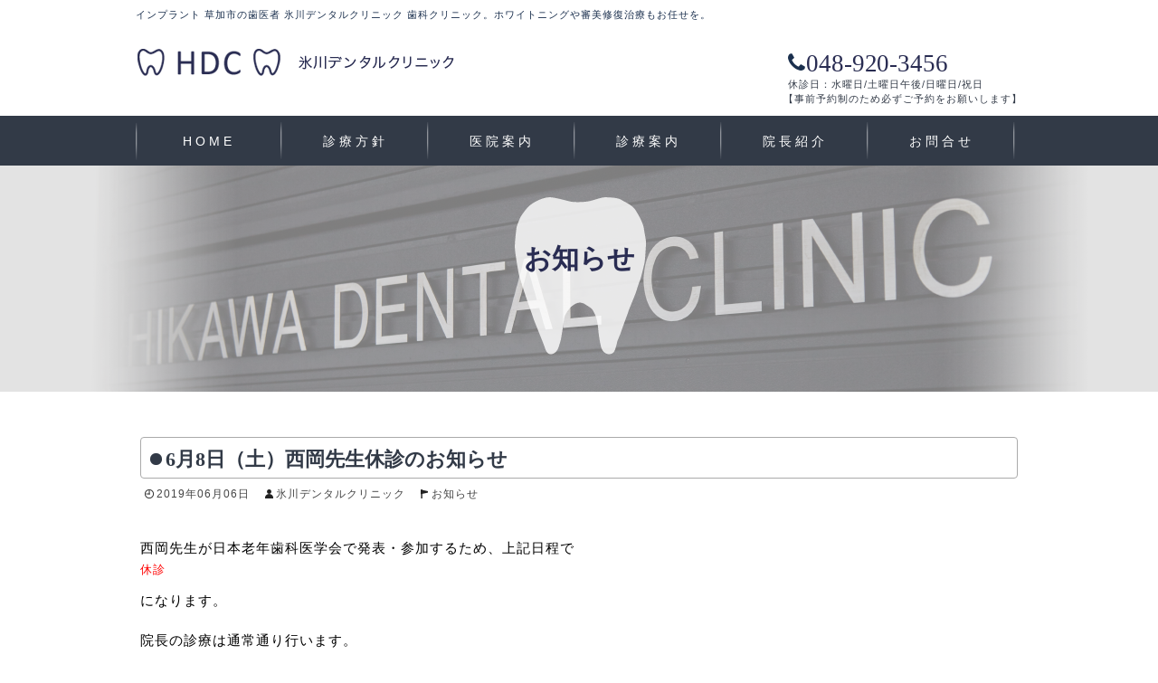

--- FILE ---
content_type: text/html; charset=UTF-8
request_url: https://hikawa-dc.com/infomation/6949.html
body_size: 6130
content:
<!DOCTYPE html>
<!--[if IE 7]>
<html class="ie ie7" lang="ja">
<![endif]-->
<!--[if IE 8]>
<html class="ie ie8" lang="ja">
<![endif]-->
<!--[if !(IE 7) | !(IE 8)  ]><!-->
<html lang="ja">
<!--<![endif]-->
<head>
	<meta http-equiv="Content-Type" content="text/html; charset=UTF-8" />
	<meta http-equiv="Content-Style-Type" content="text/css" />
	<meta http-equiv="Content-Script-Type" content="text/javascript" />
	<meta http-equiv="Content-Language" content="ja" />
	<title>6月8日（土）西岡先生休診のお知らせ | 草加市 インプラント歯科 氷川デンタルクリニック</title>
	<meta name="viewport" content="width=device-width, user-scalable=no, initial-scale=1, maximum-scale=1" />
	<link rel="shortcut icon" href="https://hikawa-dc.com/favicon.ico" />

	<!-- Basic CSS -->
	<link rel="stylesheet" type="text/css" media="all" href="https://hikawa-dc.com/wp-content/themes/wp2/style.css" />
	<link rel="stylesheet" href="//maxcdn.bootstrapcdn.com/font-awesome/4.3.0/css/font-awesome.min.css">
	<link rel="stylesheet" href="//use.fontawesome.com/releases/v5.8.1/css/all.css" integrity="sha384-50oBUHEmvpQ+1lW4y57PTFmhCaXp0ML5d60M1M7uH2+nqUivzIebhndOJK28anvf" crossorigin="anonymous">
	<link rel="stylesheet" href="//maxcdn.bootstrapcdn.com/font-awesome/4.7.0/css/font-awesome.min.css" />

	<link rel="stylesheet" type="text/css" media="all" href="https://hikawa-dc.com/wp-content/themes/wp2/base.css?20240517" />
	<link rel="stylesheet" type="text/css" media="all" href="https://hikawa-dc.com/wp-content/themes/wp2/page.css?20240515" />
	<!-- /Basic CSS -->

	<![if !IE ]>
	<link rel="Stylesheet" type="text/css" media="all" href="https://hikawa-dc.com/wp-content/themes/wp2/base_rsp.css?20240515" />
	<![endif]>

	<!--[if gte IE 9]>
	<style type="text/css">
	.gradient {
		filter: none;
	}
	</style>
	<![endif]-->

	<!-- jquery -->
	<!--<script type="text/javascript" language="javascript" src="https://hikawa-dc.com/wp-content/themes/wp2/js/jquery-1.8.2.min.js"></script>
	<script src="ajax.googleapis.com/ajax/libs/jquery/1.8/jquery.min.js"></script>
	-->
	<script type="text/javascript" src="//ajax.googleapis.com/ajax/libs/jquery/1.11.1/jquery.min.js"></script>
	<script type="text/javascript" language="javascript" src="https://hikawa-dc.com/wp-content/themes/wp2/js/matchMedia.js"></script>
	<script type="text/javascript" language="javascript" src="https://hikawa-dc.com/wp-content/themes/wp2/js/matchMedia.addListener.js"></script>
	<!-- /jquery -->

	<!-- Fancybox -->
	<script type="text/javascript" src="https://hikawa-dc.com/wp-content/themes/wp2/js/fancybox/jquery.mousewheel-3.0.4.pack.js"></script>
	<script type="text/javascript" src="https://hikawa-dc.com/wp-content/themes/wp2/js/fancybox/jquery.fancybox-1.3.4.pack.js"></script>
	<link rel="stylesheet" type="text/css" media="screen" href="https://hikawa-dc.com/wp-content/themes/wp2/js/fancybox/jquery.fancybox-1.3.4.css" />
	<!-- /Fancybox -->
	
	<!-- Droppy -->
	<script type="text/javascript" src="https://hikawa-dc.com/wp-content/themes/wp2/js/droppy/jquery.droppy.js"></script>
	<link rel="stylesheet" type="text/css" media="screen" href="https://hikawa-dc.com/wp-content/themes/wp2/js/droppy/droppy.css" />
	<script type='text/javascript'>
		$(function() {
			$('#menu-global_navigation').droppy();
		});
	</script>
	<!-- /Droppy -->

	<!-- infiniteSlide -->
	<script src="https://hikawa-dc.com/wp-content/themes/wp2/js/infiniteslide.js"></script>
	<!-- /infiniteSlide -->

	<!-- gmap-->
	<script src="http://maps.google.com/maps/api/js?sensor=true"></script>
	<script type="text/javascript" src="https://hikawa-dc.com/wp-content/themes/wp2/js/mapstyle.js"></script>
	<!-- /gmap-->

	<!-- Original Javascript -->
	<script type="text/javascript" src="https://hikawa-dc.com/wp-content/themes/wp2/js/adjust.js"></script>
	<!-- /Original Javascript -->

<!-- All in One SEO Pack 2.3.11 by Michael Torbert of Semper Fi Web Design[482,536] -->
<meta name="description"  content="西岡先生が日本老年歯科医学会で発表・参加するため、上記日程で休診になります。院長の診療は通常通り行います。患者様にはご迷惑をお掛けしますが、ご理解のほどよろしくお願い致します。&nbsp;氷川デンタルクリニック　　院長" />

<link rel="canonical" href="https://hikawa-dc.com/infomation/6949.html" />
<!-- /all in one seo pack -->
<link rel='dns-prefetch' href='//s.w.org' />
		<script type="text/javascript">
			window._wpemojiSettings = {"baseUrl":"https:\/\/s.w.org\/images\/core\/emoji\/2\/72x72\/","ext":".png","svgUrl":"https:\/\/s.w.org\/images\/core\/emoji\/2\/svg\/","svgExt":".svg","source":{"concatemoji":"https:\/\/hikawa-dc.com\/wp-includes\/js\/wp-emoji-release.min.js?ver=4.6.1"}};
			!function(a,b,c){function d(a){var c,d,e,f,g,h=b.createElement("canvas"),i=h.getContext&&h.getContext("2d"),j=String.fromCharCode;if(!i||!i.fillText)return!1;switch(i.textBaseline="top",i.font="600 32px Arial",a){case"flag":return i.fillText(j(55356,56806,55356,56826),0,0),!(h.toDataURL().length<3e3)&&(i.clearRect(0,0,h.width,h.height),i.fillText(j(55356,57331,65039,8205,55356,57096),0,0),c=h.toDataURL(),i.clearRect(0,0,h.width,h.height),i.fillText(j(55356,57331,55356,57096),0,0),d=h.toDataURL(),c!==d);case"diversity":return i.fillText(j(55356,57221),0,0),e=i.getImageData(16,16,1,1).data,f=e[0]+","+e[1]+","+e[2]+","+e[3],i.fillText(j(55356,57221,55356,57343),0,0),e=i.getImageData(16,16,1,1).data,g=e[0]+","+e[1]+","+e[2]+","+e[3],f!==g;case"simple":return i.fillText(j(55357,56835),0,0),0!==i.getImageData(16,16,1,1).data[0];case"unicode8":return i.fillText(j(55356,57135),0,0),0!==i.getImageData(16,16,1,1).data[0];case"unicode9":return i.fillText(j(55358,56631),0,0),0!==i.getImageData(16,16,1,1).data[0]}return!1}function e(a){var c=b.createElement("script");c.src=a,c.type="text/javascript",b.getElementsByTagName("head")[0].appendChild(c)}var f,g,h,i;for(i=Array("simple","flag","unicode8","diversity","unicode9"),c.supports={everything:!0,everythingExceptFlag:!0},h=0;h<i.length;h++)c.supports[i[h]]=d(i[h]),c.supports.everything=c.supports.everything&&c.supports[i[h]],"flag"!==i[h]&&(c.supports.everythingExceptFlag=c.supports.everythingExceptFlag&&c.supports[i[h]]);c.supports.everythingExceptFlag=c.supports.everythingExceptFlag&&!c.supports.flag,c.DOMReady=!1,c.readyCallback=function(){c.DOMReady=!0},c.supports.everything||(g=function(){c.readyCallback()},b.addEventListener?(b.addEventListener("DOMContentLoaded",g,!1),a.addEventListener("load",g,!1)):(a.attachEvent("onload",g),b.attachEvent("onreadystatechange",function(){"complete"===b.readyState&&c.readyCallback()})),f=c.source||{},f.concatemoji?e(f.concatemoji):f.wpemoji&&f.twemoji&&(e(f.twemoji),e(f.wpemoji)))}(window,document,window._wpemojiSettings);
		</script>
		<style type="text/css">
img.wp-smiley,
img.emoji {
	display: inline !important;
	border: none !important;
	box-shadow: none !important;
	height: 1em !important;
	width: 1em !important;
	margin: 0 .07em !important;
	vertical-align: -0.1em !important;
	background: none !important;
	padding: 0 !important;
}
</style>
<link rel='stylesheet' id='wp-pagenavi-css'  href='https://hikawa-dc.com/wp-content/plugins/wp-pagenavi/pagenavi-css.css?ver=2.70' type='text/css' media='all' />
<script type='text/javascript' src='https://hikawa-dc.com/wp-includes/js/jquery/jquery.js?ver=1.12.4'></script>
<script type='text/javascript' src='https://hikawa-dc.com/wp-includes/js/jquery/jquery-migrate.min.js?ver=1.4.1'></script>
<link rel='https://api.w.org/' href='https://hikawa-dc.com/wp-json/' />
<link rel="EditURI" type="application/rsd+xml" title="RSD" href="https://hikawa-dc.com/xmlrpc.php?rsd" />
<link rel="wlwmanifest" type="application/wlwmanifest+xml" href="https://hikawa-dc.com/wp-includes/wlwmanifest.xml" /> 
<link rel='prev' title='ruscello' href='https://hikawa-dc.com/blog/6941.html' />
<link rel='next' title='暑い' href='https://hikawa-dc.com/blog/6954.html' />
<meta name="generator" content="WordPress 4.6.1" />
<link rel='shortlink' href='https://hikawa-dc.com/?p=6949' />
<link rel="alternate" type="application/json+oembed" href="https://hikawa-dc.com/wp-json/oembed/1.0/embed?url=https%3A%2F%2Fhikawa-dc.com%2Finfomation%2F6949.html" />
<link rel="alternate" type="text/xml+oembed" href="https://hikawa-dc.com/wp-json/oembed/1.0/embed?url=https%3A%2F%2Fhikawa-dc.com%2Finfomation%2F6949.html&#038;format=xml" />
<link rel="stylesheet" type="text/css" href="https://hikawa-dc.com/wp-content/plugins/business-calendar/business-calendar.css" />
</head>


<body class="single single-post postid-6949 single-format-standard">

<div id="wrap" class="single post6949 -"><!-- title="single post6949 -">-->
	<div id="wrap_header">
		<div id="header">
			<div id="seo">インプラント 草加市の歯医者 氷川デンタルクリニック 歯科クリニック。ホワイトニングや審美修復治療もお任せを。</div>
			<div id="header_top">
				<h1><a href="https://hikawa-dc.com/"><img src="https://hikawa-dc.com/wp-content/themes/wp2/img/header/logo.png" alt="HIKAWA DENTAL CLINIC 草加義歯インプラントセンター"></a></h1>
				<div id="header01">
					<div id="tel">
						<div id="tel_top"><span class="fa fa-phone"></span><span class="telnm">048-920-3456</span></div><div class="uketsuke">休診日：水曜日/土曜日午後/日曜日/祝日<br />
							<span style="display:inline-block; text-indent:-5px;">【事前予約制のため必ずご予約をお願いします】</span>
						</div>
					</div>
				</div><!-- /header01 -->
			</div><!-- /header_top -->
		</div><!-- /header -->
	</div><!-- /wrap_header -->

	<div id="wrap_gnavi">
		<!--rspbtn-->
		<div id="menu_button"><img src="https://hikawa-dc.com/wp-content/themes/wp2/img/button/menu_button.gif" alt="MENU" /></div>
			<ul id="sub_menu">
				<li>
					<ul>
						<li><a href="https://hikawa-dc.com/policy/">診療方針</a></li>
						<li><a href="https://hikawa-dc.com/guide/">医院案内</a></li>
						<li><a href="https://hikawa-dc.com/courses/">診療科目</a></li>
						<li><a href="https://hikawa-dc.com/director_introduction/">院長紹介</a></li>
						<li><a href="https://hikawa-dc.com/contact/">お問合せ</a></li>
					</ul>
				</li>
				<li id="sub_gototop">
					<img src="https://hikawa-dc.com/wp-content/themes/wp2/img/icon/icon_navy/home.png" alt="HOME" /><a href="https://hikawa-dc.com/">TOPへ戻る</a>
				</li>
			</ul>
		<!--普通のgnavi-->
		<div id="gnavi">
			<div class="menu-global_navigation-container"><ul id="menu-global_navigation" class="menu"><li id="menu-item-84" class="menu-item menu-item-type-post_type menu-item-object-page menu-item-84"><a href="https://hikawa-dc.com/">HOME</a></li>
<li id="menu-item-87" class="menu-item menu-item-type-post_type menu-item-object-page menu-item-87"><a href="https://hikawa-dc.com/policy">診療方針</a></li>
<li id="menu-item-86" class="menu-item menu-item-type-post_type menu-item-object-page menu-item-86"><a href="https://hikawa-dc.com/guide">医院案内</a></li>
<li id="menu-item-88" class="menu-item menu-item-type-post_type menu-item-object-page menu-item-88"><a href="https://hikawa-dc.com/courses">診療案内</a></li>
<li id="menu-item-89" class="menu-item menu-item-type-post_type menu-item-object-page menu-item-89"><a href="https://hikawa-dc.com/director_introduction">院長紹介</a></li>
<li id="menu-item-85" class="menu-item menu-item-type-post_type menu-item-object-page menu-item-85"><a href="https://hikawa-dc.com/contact">お問合せ</a></li>
</ul></div>		</div>
	</div>

	



					<h2 class="entry_title" id="info"><span>お知らせ</span></h2>
	

	<div id="main_column" class="archives">
		<div id="main">

		
			<!-- Start of Post or Page -->
			<div class="post-6949 post type-post status-publish format-standard hentry category-infomation">
				<h3><a href="https://hikawa-dc.com/infomation/6949.html">6月8日（土）西岡先生休診のお知らせ</a></h3>
				<!-- post data -->
				<ul class="post_date">
					<li class="time">2019年06月06日</li>
					<li class="pers"><a href="https://hikawa-dc.com/author/admin" title="氷川デンタルクリニック の投稿" rel="author">氷川デンタルクリニック</a></li>
					<li class="cate"><a href="https://hikawa-dc.com/./infomation" title="View all posts in お知らせ">お知らせ</a></li>														</ul>

				<div class="core_contents">
				<p>西岡先生が日本老年歯科医学会で発表・参加するため、上記日程で<span style="color: #ff0000;">休診</span>になります。</p>
<p>院長の診療は通常通り行います。</p>
<p>患者様にはご迷惑をお掛けしますが、ご理解のほどよろしくお願い致します。</p>
<p>&nbsp;</p>
<p>氷川デンタルクリニック　　院長</p>
				</div>
			</div>

			<!-- End of Post or Page -->
						


		</div><!-- /main -->
	</div><!-- /main_column -->


	<div id="wrap_footer1">
		<div class="wrap_footer">
						<!--TOPページ以外-->
			<div class="footer1_l">
				<p style="margin-bottom:1em;"><img src="https://hikawa-dc.com/wp-content/themes/wp2/img/footer/f_logo.png" alt=""></p>
				<p style="color:#000;">2024年（令和6年）5月から診療時間変更になりました</p>
				<table id="timetable" style="margin:5px 0 7px 0;">
					<tr>
						<th>診療時間</th>
						<td class="day">月</td>
						<td class="day">火</td>
						<td class="day">水</td>
						<td class="day">木</td>
						<td class="day">金</td>
						<td class="day">土</td>
						<td class="day">日</td>
					</tr>
					<tr>
						<th>9:00～12:30</th>
						<td>○</td>
						<td>○</td>
						<td>×</td>
						<td>○</td>
						<td>○</td>
						<td>○<small>※</small></td>
						<td>×</td>
					</tr>
					<tr>
						<th>14:00～18:00</th>
						<td>○</td>
						<td>○</td>
						<td>×</td>
						<td>○</td>
						<td>○</td>
						<td>×</td>
						<td>×</td>
					</tr>
				</table>
				<p style="margin-bottom:12px; color:#f00; font-size: 18px;">診療受付は診療終了30分前まで<br />【事前予約制のため必ずご予約をお願いします】</p>
				<p id="footer_uketuke" style="margin-bottom:1em;">休診日：水曜日/土曜日午後/日曜日/祝日<br />※土曜日の診療は13:00まで</p>
				<adress id="footer_adress">〒340-0034　埼玉県草加市氷川町917<br />東武スカイツリーライン　草加駅より徒歩８分</adress>
			</div>
			<div class="footer1_r">
				<span class="telnm"><small>tel.</small>048-920-3456</span>
				<div id="footer_card">取り扱いクレジット：<span><img src="https://hikawa-dc.com/wp-content/themes/wp2/img/footer/card.jpg" alt=""></span><br />自費診療のみカードがご使用可能です</div>
				<p style="clear:both;" class="epos"><a href="https://www.eposcard.co.jp/dental_cre/index.html?root=dental_clinic" target="_blank"><img src="https://hikawa-dc.com/wp-content/themes/wp2/img/home/image13.png" alt="" /></a></p>
			</div>
					</div><!--/wrap_footer-->
	</div><!--/wrap_footer1-->

		
	<div id="wrap_footer2">
		<div class="wrap_footer">
			<div class="footer_navi">
				<div class="menu-footer_navigation1-container"><ul id="menu-footer_navigation1" class="menu"><li id="menu-item-90" class="menu-item menu-item-type-post_type menu-item-object-page menu-item-90"><a href="https://hikawa-dc.com/policy">診療方針</a></li>
<li id="menu-item-93" class="menu-item menu-item-type-post_type menu-item-object-page menu-item-93"><a href="https://hikawa-dc.com/guide">医院案内</a></li>
<li id="menu-item-95" class="menu-item menu-item-type-post_type menu-item-object-page menu-item-95"><a href="https://hikawa-dc.com/courses">診療案内</a></li>
<li id="menu-item-96" class="menu-item menu-item-type-post_type menu-item-object-page menu-item-96"><a href="https://hikawa-dc.com/director_introduction">院長紹介</a></li>
<li id="menu-item-91" class="menu-item menu-item-type-post_type menu-item-object-page menu-item-91"><a href="https://hikawa-dc.com/contact">お問合せ</a></li>
<li id="menu-item-94" class="menu-item menu-item-type-post_type menu-item-object-page menu-item-94"><a href="https://hikawa-dc.com/careers">採用情報（2025年８月　募集再開）</a></li>
<li id="menu-item-92" class="menu-item menu-item-type-post_type menu-item-object-page menu-item-92"><a href="https://hikawa-dc.com/pagelist">サイトマップ</a></li>
<li id="menu-item-97" class="menu-item menu-item-type-post_type menu-item-object-page menu-item-97"><a href="https://hikawa-dc.com/privacy_policy">プライバシーポリシー</a></li>
</ul></div>				<div class="menu-footer_navigation2-container"><ul id="menu-footer_navigation2" class="menu"><li id="menu-item-109" class="menu-item menu-item-type-post_type menu-item-object-page menu-item-109"><a href="https://hikawa-dc.com/ippanshika">むし歯・歯周病</a></li>
<li id="menu-item-112" class="menu-item menu-item-type-post_type menu-item-object-page menu-item-112"><a href="https://hikawa-dc.com/oral_surgery">親知らず・顎関節症</a></li>
<li id="menu-item-114" class="menu-item menu-item-type-post_type menu-item-object-page menu-item-114"><a href="https://hikawa-dc.com/syounishika">子供のむし歯</a></li>
<li id="menu-item-117" class="menu-item menu-item-type-post_type menu-item-object-page menu-item-117"><a href="https://hikawa-dc.com/kyouseishika">歯並び治療</a></li>
<li id="menu-item-113" class="menu-item menu-item-type-post_type menu-item-object-page menu-item-113"><a href="https://hikawa-dc.com/ninpushika">妊婦健診</a></li>
<li id="menu-item-103" class="menu-item menu-item-type-post_type menu-item-object-page menu-item-103"><a href="https://hikawa-dc.com/implant">インプラント</a></li>
<li id="menu-item-121" class="menu-item menu-item-type-post_type menu-item-object-page menu-item-121"><a href="https://hikawa-dc.com/dental_este">デンタルエステ</a></li>
<li id="menu-item-110" class="menu-item menu-item-type-post_type menu-item-object-page menu-item-110"><a href="https://hikawa-dc.com/denture">入れ歯専門外来（補綴歯科専門医）</a></li>
<li id="menu-item-108" class="menu-item menu-item-type-post_type menu-item-object-page menu-item-108"><a href="https://hikawa-dc.com/whitening">ホワイトニング</a></li>
<li id="menu-item-116" class="menu-item menu-item-type-post_type menu-item-object-page menu-item-116"><a href="https://hikawa-dc.com/case1">拡大鏡による精密拡大治療</a></li>
</ul></div>				<div class="menu-footer_navigation3-container"><ul id="menu-footer_navigation3" class="menu"><li id="menu-item-445" class="menu-item menu-item-type-post_type menu-item-object-page menu-item-445"><a href="https://hikawa-dc.com/about">専門医によるハイレベルな診療</a></li>
<li id="menu-item-444" class="menu-item menu-item-type-post_type menu-item-object-page menu-item-444"><a href="https://hikawa-dc.com/for-children">歯科医師・歯科衛生士によるチーム診療</a></li>
<li id="menu-item-443" class="menu-item menu-item-type-post_type menu-item-object-page menu-item-443"><a href="https://hikawa-dc.com/guard-infection">院内感染対策</a></li>
<li id="menu-item-442" class="menu-item menu-item-type-post_type menu-item-object-page menu-item-442"><a href="https://hikawa-dc.com/insurance-outside">保険外治療の費用</a></li>
<li id="menu-item-7093" class="menu-item menu-item-type-post_type menu-item-object-page menu-item-7093"><a href="https://hikawa-dc.com/guideline">医療広告ガイドラインに沿った情報の掲載</a></li>
</ul></div>			</div>
			<div class="footer_address">
				<address>Copyright (C)HIKAWA DENTAL CLINIC All Rights Reserved.</address>
			</div>
		</div><!--/wrap_footer-->
	</div><!--/wrap_footer2-->


</div><!-- /wrap -->

<div id="gototop"><a href="#" onclick="$('html,body').animate({ scrollTop: 0 }); return false;">▲TOPへ戻る</a></div>
<script type='text/javascript' src='https://hikawa-dc.com/wp-content/plugins/business-calendar/js/jquery.tooltip.js?ver=4.6.1'></script>
<script type='text/javascript' src='https://hikawa-dc.com/wp-includes/js/wp-embed.min.js?ver=4.6.1'></script>
</body>
</html>

--- FILE ---
content_type: text/css
request_url: https://hikawa-dc.com/wp-content/themes/wp2/style.css
body_size: 3749
content:
/*
Theme Name: 氷川デンタルクリニック様 WordPressテーマ
Description: 株式会社ドアーズ
Version: 2.0
Author: Doors Company
Author URI: http://doors.jp/
*/

@charset "UTF-8";
@import url(//fonts.googleapis.com/earlyaccess/notosansjp.css);

.hentry {
	overflow:hidden;
	line-height:1.7;
}
/* edit link 
------------------------- */
div.edit_link {
	margin:24px 6px;
}
div.edit_link a {
	display:block;
	width:210px;
	height:24px;
	margin:auto;
	padding-top:4px;
	padding-left:10px;
	background:#ebe2d7;
	border:solid 1px #e3dacf;
	background: #fffcf2;
	background: url([data-uri]);
	background: -moz-linear-gradient(top,  #fffcf2 0%, #efe7da 100%);
	background: -webkit-gradient(linear, left top, left bottom, color-stop(0%,#fffcf2), color-stop(100%,#efe7da));
	background: -webkit-linear-gradient(top,  #fffcf2 0%,#efe7da 100%);
	background: -o-linear-gradient(top,  #fffcf2 0%,#efe7da 100%);
	background: -ms-linear-gradient(top,  #fffcf2 0%,#efe7da 100%);
	background: linear-gradient(to bottom,  #fffcf2 0%,#efe7da 100%);
	filter: progid:DXImageTransform.Microsoft.gradient( startColorstr='#fffcf2', endColorstr='#efe7da',GradientType=0 );
	border-radius:4px;-moz-border-radius:4px;-webkit-border-radius:4px;
	box-shadow:1px 1px 1px #eee;

	text-decoration:none;
	letter-spacing:8px;
	text-align:center;
}
div.no_entry.edit_link a {
	padding-left:0px;
	letter-spacing:1px;
}
div.edit_link span.lts-1 a {
	width:80px;
	display:inline-block;
	letter-spacing:1px;
}
/* breadcrumbs
------------------------- */
div.breadcrumbs {
	margin:10px 10px 11px 10px;
	font-size:11px;
}
div.breadcrumbs a:hover {
		color:#2b6103;
}
/* go to top
------------------------- */
div#gototop {
	display:none;
	overflow:hidden;
	width:35px;
	height:35px;
	position: fixed;
	bottom:5px;
	right:5px;
}
div#gototop a {
	overflow:hidden;
	white-space:nowrap;
	display:block;
	text-indent:100%;
	width:35px;
	height:35px;
	background:url("img/icon/icon_black/gototop.png") no-repeat;
}
div.gototop2 {
	overflow:hidden;
	clear:both;
	height:13px;
	padding:0px;
	margin:25px 0;
}
div.gototop2 a {
	float:right;
	display:block;
	overflow:hidden;
	outline:none;
	text-indent:100%;
	white-space:nowrap;
	width:43px;
	height:13px;
	background:url("img/icon/gototop2.gif") no-repeat 0px 0px;
}
div.gototop2 a:hover {
	background:url("img/icon/gototop2.gif") no-repeat 0px -13px;
}
/* Page Navi Link 
------------------------- */
ul.page_navi_link {
	height:60px;
	overflow:hidden;
	list-style-type:none;
	margin:12px 0px !important;
	padding:0px !important;
}
ul.page_navi_link li.li_prev {
	width:135px;
	float:left;
}
ul.page_navi_link li.li_next {
	width:135px;
	float:right;
	text-align:right;
}
/* Post Icon
------------------------- */
div#main_column ul.post_date {
	overflow:hidden;
	height:auto;
	list-style-image:none;
	list-style-type:none;
	margin-top:10px;
	margin-left:5px;
	margin-bottom:41px;
	line-height:1.2;
	font-size:12px;
}
div#main_column ul.post_date li {
	float:left;
	margin-right:16px;
	padding-left:13px;
}
div#main_column ul.post_date li a {
	color:#444;
}
div#main_column ul.post_date li a:hover {
	color:#c00;
}
div#main_column ul.post_date li.time {
	background:url("img/icon/icon_deep_gray/tokei.png") no-repeat 0px 2px;
	color:#444;
}
div#main_column ul.post_date li.pers {
	background:url("img/icon/icon_deep_gray/person.png") no-repeat 0px 2px;
}
div#main_column ul.post_date li.tags {
	background:url("img/icon/icon_deep_gray/tag.png") no-repeat 0px 2px;
}
div#main_column ul.post_date li.cate,
div#main_column ul.post_date li.taxo {
	background:url("img/icon/icon_deep_gray/flag.png") no-repeat 0px 2px;
}
div#main_column ul.post_date li.pen {
	background:url("img/icon/icon_deep_gray/pen.png") no-repeat 0px 2px;
}
/* UC
------------------------- */
div.uc {
	overflow:hidden;
	text-indent:100%;
	white-space:nowrap;
	height:240px;
	background:url("img/icon/uc.gif") no-repeat center center;
}
/* Images
------------------------- */
/* Responsive images */
#main_column img,
.entry-content img,
.comment-content img,
.widget img {
	max-width: 100%; /* Fluid images for posts, comments, and widgets */
}
img[class*="align"],
img[class*="wp-image-"],
img[class*="attachment-"] {
	height: auto; /* Make sure images with WordPress-added height and width attributes are scaled correctly */
}
img.size-full,
img.size-large,
img.header-image,
img.wp-post-image {
	max-width: 100%;
	height: auto; /* Make sure images with WordPress-added height and width attributes are scaled correctly */
}
/* Make sure videos and embeds fit their containers */
embed,
iframe,
object,
video {
	max-width:100%;
}
.entry-content .twitter-tweet-rendered {
	max-width:100% !important; /* Override the Twitter embed fixed width */
}
#main_column .hentry img {
	/* Add fancy borders to all WordPress-added images but not things like badges and icons and the like */
	display:block;
	border-radius: 3px;
	/*box-shadow: 0 1px 4px rgba(0, 0, 0, 0.2);*/
}
#left_column img,
#main_column img.noshade,
.entry-content img.noshade {
	border-radius: 0px;
	/*box-shadow: none;*/	
}
.alignleft {
	float: left;
}
.alignright {
	float: right;
}
img.alignleft {
	margin:0px 5px 5px 5px;
	float: left;
}
img.alignright {
	margin:0px 5px 5px 5px;
	float: right;
}
.aligncenter {
	display:block;
	margin:0px auto 5px;
}
.wp-caption {
	max-width: 100%; /* Keep wide captions from overflowing their container. */
	padding: 4px;
}
#main_column .hentry .ph2 {
	text-align:center;
	padding-bottom:12px;
}
#main_column .hentry .ph2 img {
	display:inline-block;
	margin-right:30px;
}
#main_column .hentry .ph2 img:last-child {
	margin-right:0px;
}
/* Button
------------------------- */
form#searchform {
	margin:10px 0px 15px;
	text-align:left;
}
label.screen-reader-text {
	color:#600;
}
form.searchform input[type="text"] {
	width:115px;
	padding:3px;
	border:solid 1px #c0c0c0;
	border-radius:3px;
	-moz-border-radius:3px;
	-webkit-border-radius:3px;
}
input[type="submit"],
input[type="button"],
input[type="reset"] {
	padding: 5px 7px 3px 7px;
	font-size: 12px;
	line-height: 1.428571429;
	font-weight: normal;
	color: #5f4a3d;
	background-color: #e8dcc8;
	background-repeat: repeat-x;
	background-image: -moz-linear-gradient(top, #fff7e2, #e8dcc8);
	background-image: -ms-linear-gradient(top, #fff7e2, #e8dcc8);
	background-image: -webkit-linear-gradient(top, #fff7e2, #e8dcc8);
	background-image: -o-linear-gradient(top, #fff7e2, #e8dcc8);
	background-image: linear-gradient(top, #fff7e2, #e8dcc8);
	border: 1px solid #d2d2d2;
	border-radius: 3px;
	box-shadow: 0 1px 2px rgba(64, 64, 64, 0.1);
}
input[type="submit"]:hover,
input[type="button"]:hover,
input[type="reset"]:hover {
	color: #a99d8b;
	background-color: #e6ddcd;
	background-repeat: repeat-x;
	background-image: -moz-linear-gradient(top, #fff9eb, #e6ddcd);
	background-image: -ms-linear-gradient(top, #fff9eb, #e6ddcd);
	background-image: -webkit-linear-gradient(top, #fff9eb, #e6ddcd);
	background-image: -o-linear-gradient(top, #fff9eb, #e6ddcd);
	background-image: linear-gradient(top, #fff9eb, #e6ddcd);
}
input[type="submit"],
input[type="button"],
input[type="reset"] {
	cursor: pointer;
}
/* Table
------------------------- */
table td,
table th {
	vertical-align:top;
}
table.type_1 {/* Type2 */
	margin:24px 4px 16px;
	border-collapse:collapse;
	border-top:solid 1px #e0cba9;
	border-left:solid 1px #e0cba9;
}
table.type_1 th,
table.type_1 td {
	border-bottom:solid 1px #e0cba9;
	border-right:solid 1px #e0cba9;
	padding:8px 7px 6px 7px;
	text-align:left;
	vertical-align:middle;
}
table.type_1 th {
	white-space:nowrap;
	background:#fcf7ee;
	color:#410000;
}
table.type_1 th.sum {
	background:#fadeab;
}
table.type_1 td.sum {
	background:#ffecc9;
	color:#410000;
}
table.type_1 thead th {
	background:#410000;
	color:#fcf7ee;
}
.demo01 th  { width: 30%; text-align: left; }
table.demo01   { width: 100%;border-left: 1px solid #ddd; border-bottom: 1px solid #ddd; }
table.demo01 th,
table.demo01 td { padding: 10px; border-top: 1px solid #ddd; border-right: 1px solid #ddd;}
table.demo01 th img  { margin:0 auto; }

table.table_price {
border-collapse:collapse;
margin-bottom:10px;
}
table.table_price th {
	background-color:#F4FCFD;
	/* Permalink - use to edit and share this gradient: http://colorzilla.com/gradient-editor/#f2f2f2+0,eaf2f4+1,eff7f9+50,f4fcfd+100 */
	background: #f2f2f2; /* Old browsers */
	background: -moz-linear-gradient(top,  hsla(0,0%,95%,1) 0%, hsla(192,31%,94%,1) 1%, hsla(192,45%,96%,1) 50%, hsla(187,69%,98%,1) 100%); /* FF3.6-15 */
	background: -webkit-linear-gradient(top,  hsla(0,0%,95%,1) 0%,hsla(192,31%,94%,1) 1%,hsla(192,45%,96%,1) 50%,hsla(187,69%,98%,1) 100%); /* Chrome10-25,Safari5.1-6 */
	background: linear-gradient(to bottom,  hsla(0,0%,95%,1) 0%,hsla(192,31%,94%,1) 1%,hsla(192,45%,96%,1) 50%,hsla(187,69%,98%,1) 100%); /* W3C, IE10+, FF16+, Chrome26+, Opera12+, Safari7+ */
	filter: progid:DXImageTransform.Microsoft.gradient( startColorstr='#f2f2f2', endColorstr='#f4fcfd',GradientType=0 ); /* IE6-9 */
	background-position:center top;
	background-repeat:repeat-x;
	border-right-color:#71C2DD;
	color:#333333;
	font-size:14px;
}
table.table_price th {
/* Permalink - use to edit and share this gradient: http://colorzilla.com/gradient-editor/#f2f2f2+0,eaf2f4+1,eff7f9+50,f4fcfd+100 */
background: #f2f2f2; /* Old browsers */
background: -moz-linear-gradient(top,  hsla(0,0%,95%,1) 0%, hsla(192,31%,94%,1) 1%, hsla(192,45%,96%,1) 50%, hsla(187,69%,98%,1) 100%); /* FF3.6-15 */
background: -webkit-linear-gradient(top,  hsla(0,0%,95%,1) 0%,hsla(192,31%,94%,1) 1%,hsla(192,45%,96%,1) 50%,hsla(187,69%,98%,1) 100%); /* Chrome10-25,Safari5.1-6 */
background: linear-gradient(to bottom,  hsla(0,0%,95%,1) 0%,hsla(192,31%,94%,1) 1%,hsla(192,45%,96%,1) 50%,hsla(187,69%,98%,1) 100%); /* W3C, IE10+, FF16+, Chrome26+, Opera12+, Safari7+ */
filter: progid:DXImageTransform.Microsoft.gradient( startColorstr='#f2f2f2', endColorstr='#f4fcfd',GradientType=0 ); /* IE6-9 */
  border-color:#DDDDDD #BDB7A1 #DDDDDD #DDDDDD;
  border-style:solid;
  border-width:1px 4px 1px 1px;
  padding:15px 20px 10px 20px;
  text-align:right;
  white-space:nowrap;
  font-size:16px;
}
table.table_price td {
  font-size:16px;
}
table.table_price td {
  background-color:#FFFFFF;
  border-color:#E5E5E5;
  line-height:22px;
  padding:15px 30px 8px;
	font-size:18px;
}
table.table_price td {
  border:1px solid #EAE8DF;
}
table.table_price td br {
	display:none;
}
.teisei {
  padding-left:5px;
  padding-right:5px;
  text-decoration:line-through;
}
.table_price strong {
  color:#00ADD9;
  font-size:16px;
  padding-left:5px;
  padding-right:5px;
}

/* Google Map */
.google-map {
	position: relative;
	padding-bottom: 56.25%;
	padding-top: 30px;
	height: 0;
	overflow: hidden;
}
.google-map iframe,
.google-map object,
.google-map embed {
	position: absolute;
	top: 0;
	left: 0;
	width: 100%;
	height: 100%;
}
/* ----- [ end of style.css ] ----- */






--- FILE ---
content_type: text/css
request_url: https://hikawa-dc.com/wp-content/themes/wp2/js/droppy/droppy.css
body_size: 587
content:
@charset "UTF-8";

#menu-global_navigation {
	position:relative;
	z-index:9999;
}
/* sub ul */
#menu-global_navigation ul.sub-menu {
	list-style-type:none;
	display:none;
	overflow:hidden;
	position:absolute;
	z-index:9999;
}
/* sub li */
#menu-global_navigation ul.sub-menu li {
	float:none;
	position:relative;
	margin:0px;
	padding:0px;
}
/* anchor */
#menu-global_navigation ul.sub-menu li a {
	display:block;
	position:relative;
	text-indent:0;
	padding:0px 10px;
	border-bottom:1px solid #dfd1ae;
	background:#210000;
	text-decoration:none;
	color:#fff;
}
#menu-global_navigation ul.sub-menu li a:hover {
	background:#fffddd;
	color:#410000;
}
/* ----- end ----- */






--- FILE ---
content_type: text/css
request_url: https://hikawa-dc.com/wp-content/plugins/business-calendar/business-calendar.css
body_size: 895
content:
#content tr td{ border-top:none !important; }
#content table{ border:none; border-collapse:collapse; }
.business-calendar-box      { width:90%; margin: 0 auto 10px; }
.business-calendar{ background: #f7f7f0; border-right:0; border-bottom:0; border-collapse:separate; color: #000000; border-spacing:0;
  font-size: 13px; margin: 0 0 5px; padding: 0; text-align: center; width: 100%; }
* html body .business-calendar { border-collapse:collapse; }
.business-calendar caption{ caption-side: top; color:#e36d48; font-size: 14px; font-weight: bold;
  margin: 5px 0 0;  padding: 3px; text-align: center; }

.business-calendar th{
	font-size: 12px;
	/*background: #FFFFFF;*/
	border-top:none;
	border-bottom: 2px solid #fff;
	padding: 3px;
	width:14%;
	text-align:center;
}
.business-calendar td{
	/*background: #FFFFFF;*/
	border-top:none;
	/* border-left: 2px solid #ffff ;
	border-right: 2px solid #fff;
	border-bottom: 2px solid #fff;*/
	padding: 3px;
	text-align:center;
}
.business-calendar .after/*過ぎた普通の日*/{
	background:#f7f7f0;
}
.business-calendar .today/*今日*/ {
	background: #f7f7f0;
}
.business-calendar .attr0/*休診*/{
	color: #fff;
background:#e06371;
}
.business-calendar .attr1/*午後休診*/ {
	color: #fff;
	background:#ee963e;
}
.business-calendar .attr2/*午後 矯正診療*/ {
	color: #fff;
	background:#2e63a4;
}
.business-calendar .attr3/*午前休診*/ {
	color: #fff;
	background:#aa89bd;
}
.business-calendar .attr4/*午後 小児歯科*/ {
	color: #fff;
	background:#0fac29;
}

.business-calendar-attribute { margin:5px 0 0; padding:0; }
.business-calendar-attribute li{ padding:5px 10px; line-height:1.3; list-style:none; }
.business-calendar-attribute .attr0{ color: #000000; background:#eb6877; }
.business-calendar-attribute .attr1{ color: #000000; background:#ee963e; }
.business-calendar-attribute .attr2{ color: #000000; background:#2e63a4; }
.business-calendar-attribute .attr3{ color: #000000; background:#aa89bd; }
.business-calendar-attribute .attr4{ color: #000000; background:#0fac29; }
#sidebar .business-calendar-attribute { margin:5px 0 0; padding:0; }
#sidebar .business-calendar-attribute li{ padding:5px 10px; line-height:1.3; }
#sidebar .business-calendar-attribute .attr0{ color: #000000; background:#eb6877; }
#sidebar .business-calendar-attribute .attr1{ color: #000000; background:#ee963e; }
#sidebar .business-calendar-attribute .attr2{ color: #000000; background:#2e63a4; }
#sidebar .business-calendar-attribute .attr3{ color: #000000; background:#aa89bd; }
#sidebar .business-calendar-attribute .attr4{ color: #000000; background:#0fac29; }
#sidebar .business-calendar-desc{ margin: 5px; }
.vlist td{ text-align:left; }
.badate{ color:#9fa0a0; background:#e7e7e7;!important }


#tooltip{ position: absolute; z-index: 3000; border: 2px solid #111;
  background-color: #eee; padding: 5px;opacity: 0.85; }
#tooltip h3, #tooltip div{ margin: 0; }
h2.widgettitle {display: none;}
span.business-calendar-past { display: block; float: left; width: 20px; height: 19px; }
span.business-calendar-future { display: block; right: width: 20px; height: 19px; }
span.business-calendar-month { }
/*.business-calendar td.sunday { color: #F66;}*/



--- FILE ---
content_type: application/javascript
request_url: https://hikawa-dc.com/wp-content/themes/wp2/js/mapstyle.js
body_size: 302
content:
function initialize() {
  var latlng = new google.maps.LatLng(35.827343, 139.797604);/*表示したい場所の経度、緯度*/
  var myOptions = {
    zoom: 18, /*拡大比率*/
    center: latlng, /*表示枠内の中心点*/
    mapTypeId: google.maps.MapTypeId.ROADMAP/*表示タイプの指定*/
  };
  var map = new google.maps.Map(document.getElementById('map_custmomize'), myOptions);
}